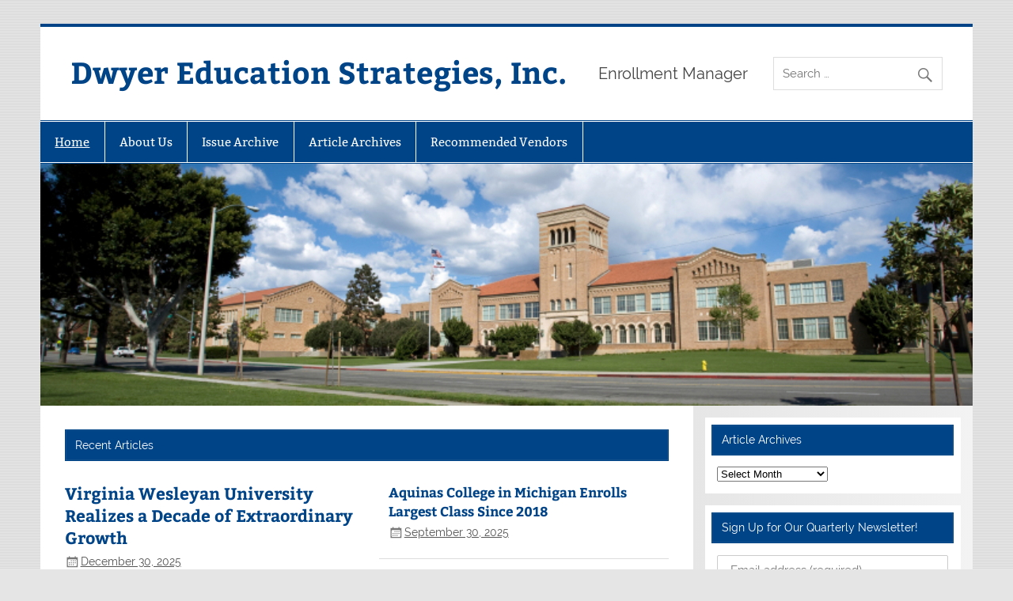

--- FILE ---
content_type: text/html; charset=UTF-8
request_url: https://www.dwyereducationstrategies.com/
body_size: 11780
content:
<!DOCTYPE html><!-- HTML 5 -->
<html lang="en-US">

<head>
<!-- Google tag (gtag.js) -->
<script async src="https://www.googletagmanager.com/gtag/js?id=G-B2B2GWBWCD"></script>
<script>
  window.dataLayer = window.dataLayer || [];
  function gtag(){dataLayer.push(arguments);}
  gtag('js', new Date());

  gtag('config', 'G-B2B2GWBWCD');
</script>

<meta charset="UTF-8" />
<meta name="viewport" content="width=device-width, initial-scale=1">
<link rel="profile" href="http://gmpg.org/xfn/11" />
<link rel="pingback" href="https://www.dwyereducationstrategies.com/xmlrpc.php" />

<title>Dwyer Education Strategies, Inc. &#8211; Enrollment Manager</title>
<meta name='robots' content='max-image-preview:large' />
<link rel="alternate" type="application/rss+xml" title="Dwyer Education Strategies, Inc. &raquo; Feed" href="https://www.dwyereducationstrategies.com/feed/" />
<link rel="alternate" type="application/rss+xml" title="Dwyer Education Strategies, Inc. &raquo; Comments Feed" href="https://www.dwyereducationstrategies.com/comments/feed/" />
<link rel="alternate" title="oEmbed (JSON)" type="application/json+oembed" href="https://www.dwyereducationstrategies.com/wp-json/oembed/1.0/embed?url=https%3A%2F%2Fwww.dwyereducationstrategies.com%2F" />
<link rel="alternate" title="oEmbed (XML)" type="text/xml+oembed" href="https://www.dwyereducationstrategies.com/wp-json/oembed/1.0/embed?url=https%3A%2F%2Fwww.dwyereducationstrategies.com%2F&#038;format=xml" />
<style id='wp-img-auto-sizes-contain-inline-css' type='text/css'>
img:is([sizes=auto i],[sizes^="auto," i]){contain-intrinsic-size:3000px 1500px}
/*# sourceURL=wp-img-auto-sizes-contain-inline-css */
</style>
<link rel='stylesheet' id='wpfb-css' href='//www.dwyereducationstrategies.com/wp-content/plugins/wp-filebase/wp-filebase.css?t=1561581641&#038;ver=3.4.4' type='text/css' media='all' />
<link rel='stylesheet' id='pt-cv-public-style-css' href='https://www.dwyereducationstrategies.com/wp-content/plugins/content-views-query-and-display-post-page/public/assets/css/cv.css?ver=4.2.1' type='text/css' media='all' />
<link rel='stylesheet' id='smartline-custom-fonts-css' href='https://www.dwyereducationstrategies.com/wp-content/themes/smartline-lite/css/custom-fonts.css?ver=20180413' type='text/css' media='all' />
<style id='wp-emoji-styles-inline-css' type='text/css'>

	img.wp-smiley, img.emoji {
		display: inline !important;
		border: none !important;
		box-shadow: none !important;
		height: 1em !important;
		width: 1em !important;
		margin: 0 0.07em !important;
		vertical-align: -0.1em !important;
		background: none !important;
		padding: 0 !important;
	}
/*# sourceURL=wp-emoji-styles-inline-css */
</style>
<link rel='stylesheet' id='widgetopts-styles-css' href='https://www.dwyereducationstrategies.com/wp-content/plugins/widget-options/assets/css/widget-options.css?ver=4.1.3' type='text/css' media='all' />
<link rel='stylesheet' id='mc4wp-form-themes-css' href='https://www.dwyereducationstrategies.com/wp-content/plugins/mailchimp-for-wp/assets/css/form-themes.css?ver=4.10.9' type='text/css' media='all' />
<link rel='stylesheet' id='parent-style-css' href='https://www.dwyereducationstrategies.com/wp-content/themes/smartline-lite/style.css?ver=759ce8c2eb1aa49d3e492b1c7070aad1' type='text/css' media='all' />
<link rel='stylesheet' id='child-style-css' href='https://www.dwyereducationstrategies.com/wp-content/themes/smartline-lite-child/style.css?ver=1.0.0' type='text/css' media='all' />
<link rel='stylesheet' id='smartline-lite-stylesheet-css' href='https://www.dwyereducationstrategies.com/wp-content/themes/smartline-lite-child/style.css?ver=1.0.0' type='text/css' media='all' />
<link rel='stylesheet' id='genericons-css' href='https://www.dwyereducationstrategies.com/wp-content/themes/smartline-lite/css/genericons/genericons.css?ver=3.4.1' type='text/css' media='all' />
<link rel='stylesheet' id='heateor_sss_frontend_css-css' href='https://www.dwyereducationstrategies.com/wp-content/plugins/sassy-social-share/public/css/sassy-social-share-public.css?ver=3.3.79' type='text/css' media='all' />
<style id='heateor_sss_frontend_css-inline-css' type='text/css'>
.heateor_sss_button_instagram span.heateor_sss_svg,a.heateor_sss_instagram span.heateor_sss_svg{background:radial-gradient(circle at 30% 107%,#fdf497 0,#fdf497 5%,#fd5949 45%,#d6249f 60%,#285aeb 90%)}.heateor_sss_horizontal_sharing .heateor_sss_svg,.heateor_sss_standard_follow_icons_container .heateor_sss_svg{color:#fff;border-width:0px;border-style:solid;border-color:transparent}.heateor_sss_horizontal_sharing .heateorSssTCBackground{color:#666}.heateor_sss_horizontal_sharing span.heateor_sss_svg:hover,.heateor_sss_standard_follow_icons_container span.heateor_sss_svg:hover{border-color:transparent;}.heateor_sss_vertical_sharing span.heateor_sss_svg,.heateor_sss_floating_follow_icons_container span.heateor_sss_svg{color:#fff;border-width:0px;border-style:solid;border-color:transparent;}.heateor_sss_vertical_sharing .heateorSssTCBackground{color:#666;}.heateor_sss_vertical_sharing span.heateor_sss_svg:hover,.heateor_sss_floating_follow_icons_container span.heateor_sss_svg:hover{border-color:transparent;}@media screen and (max-width:783px) {.heateor_sss_vertical_sharing{display:none!important}}
/*# sourceURL=heateor_sss_frontend_css-inline-css */
</style>
<script type="text/javascript" src="https://www.dwyereducationstrategies.com/wp-includes/js/jquery/jquery.min.js?ver=3.7.1" id="jquery-core-js"></script>
<script type="text/javascript" src="https://www.dwyereducationstrategies.com/wp-includes/js/jquery/jquery-migrate.min.js?ver=3.4.1" id="jquery-migrate-js"></script>
<script type="text/javascript" id="smartline-lite-jquery-navigation-js-extra">
/* <![CDATA[ */
var smartline_menu_title = {"text":"Menu"};
//# sourceURL=smartline-lite-jquery-navigation-js-extra
/* ]]> */
</script>
<script type="text/javascript" src="https://www.dwyereducationstrategies.com/wp-content/themes/smartline-lite/js/navigation.js?ver=20210324" id="smartline-lite-jquery-navigation-js"></script>
<link rel="https://api.w.org/" href="https://www.dwyereducationstrategies.com/wp-json/" /><link rel="alternate" title="JSON" type="application/json" href="https://www.dwyereducationstrategies.com/wp-json/wp/v2/pages/204" /><link rel="EditURI" type="application/rsd+xml" title="RSD" href="https://www.dwyereducationstrategies.com/xmlrpc.php?rsd" />

<link rel="canonical" href="https://www.dwyereducationstrategies.com/" />
<link rel='shortlink' href='https://www.dwyereducationstrategies.com/' />

		<!-- GA Google Analytics @ https://m0n.co/ga -->
		<script>
			(function(i,s,o,g,r,a,m){i['GoogleAnalyticsObject']=r;i[r]=i[r]||function(){
			(i[r].q=i[r].q||[]).push(arguments)},i[r].l=1*new Date();a=s.createElement(o),
			m=s.getElementsByTagName(o)[0];a.async=1;a.src=g;m.parentNode.insertBefore(a,m)
			})(window,document,'script','https://www.google-analytics.com/analytics.js','ga');
			ga('create', 'UA-71164002-1', 'auto');
			ga('send', 'pageview');
		</script>

	<style type="text/css" id="custom-background-css">
body.custom-background { background-image: url("https://www.dwyereducationstrategies.com/wp-content/themes/smartline-lite/images/background.png"); background-position: left top; background-size: auto; background-repeat: repeat; background-attachment: scroll; }
</style>
			<style type="text/css" id="wp-custom-css">
			.issuearchive ul br {
	display:none
}
#logo {overflow:visible}

/* remove label from form fields */
.mc4wp-form-theme label {
    display: none;
}
/* widget to display box with statistic or news from article */
.featuredText {
    max-width: 50%;
    margin: auto;
    border-top: solid 2px #004488;
    padding: 20px;
}		</style>
		</head>

<body class="home wp-singular page-template page-template-template-frontpage page-template-template-frontpage-php page page-id-204 custom-background wp-theme-smartline-lite wp-child-theme-smartline-lite-child">


<div id="wrapper" class="hfeed">

	<div id="header-wrap">

		
		<header id="header" class="clearfix" role="banner">

			<div id="logo" class="clearfix">

								
			<h1 class="site-title"><a href="https://www.dwyereducationstrategies.com/" rel="home">Dwyer Education Strategies, Inc.</a></h1>

						
			<p class="site-description">Enrollment Manager</p>

		
			</div>

			<div id="header-content" class="clearfix">
				
		<div id="header-search">
			
	<form role="search" method="get" class="search-form" action="https://www.dwyereducationstrategies.com/">
		<label>
			<span class="screen-reader-text">Search for:</span>
			<input type="search" class="search-field" placeholder="Search &hellip;" value="" name="s">
		</label>
		<button type="submit" class="search-submit">
			<span class="genericon-search"></span>
		</button>
	</form>

		</div>

			</div>

		</header>

	</div>

	<div id="navi-wrap">

		<nav id="mainnav" class="clearfix" role="navigation">
			<ul id="mainnav-menu" class="main-navigation-menu"><li id="menu-item-208" class="menu-item menu-item-type-post_type menu-item-object-page menu-item-home current-menu-item page_item page-item-204 current_page_item menu-item-208"><a href="https://www.dwyereducationstrategies.com/" aria-current="page">Home</a></li>
<li id="menu-item-184" class="menu-item menu-item-type-post_type menu-item-object-page menu-item-184"><a href="https://www.dwyereducationstrategies.com/about-us/">About Us</a></li>
<li id="menu-item-1080" class="menu-item menu-item-type-post_type menu-item-object-page menu-item-has-children menu-item-1080"><a href="https://www.dwyereducationstrategies.com/enrollment-manager-issue-archive-2024-2025/">Issue Archive</a>
<ul class="sub-menu">
	<li id="menu-item-1079" class="menu-item menu-item-type-post_type menu-item-object-page menu-item-1079"><a href="https://www.dwyereducationstrategies.com/enrollment-manager-issue-archive-2024-2025/">2024-2026</a></li>
	<li id="menu-item-790" class="menu-item menu-item-type-post_type menu-item-object-page menu-item-790"><a href="https://www.dwyereducationstrategies.com/enrollment-manager-issue-archive-2020-2023/">2020-2023</a></li>
	<li id="menu-item-457" class="menu-item menu-item-type-post_type menu-item-object-page menu-item-457"><a href="https://www.dwyereducationstrategies.com/enrollment-manager-issue-archive-2016-2018/">2016-2019</a></li>
	<li id="menu-item-233" class="menu-item menu-item-type-post_type menu-item-object-page menu-item-233"><a href="https://www.dwyereducationstrategies.com/enrollment-manager-issue-archive-2013-2015/">2013-2015</a></li>
	<li id="menu-item-232" class="menu-item menu-item-type-post_type menu-item-object-page menu-item-232"><a href="https://www.dwyereducationstrategies.com/enrollment-manager-issue-archive-2009-2012/">2009-2012</a></li>
	<li id="menu-item-231" class="menu-item menu-item-type-post_type menu-item-object-page menu-item-231"><a href="https://www.dwyereducationstrategies.com/enrollment-manager-issue-archive-2005-2007/">2005-2008</a></li>
</ul>
</li>
<li id="menu-item-599" class="menu-item menu-item-type-taxonomy menu-item-object-category menu-item-599"><a href="https://www.dwyereducationstrategies.com/category/article-archives/">Article Archives</a></li>
<li id="menu-item-185" class="menu-item menu-item-type-post_type menu-item-object-page menu-item-185"><a href="https://www.dwyereducationstrategies.com/recommended-vendors-2/">Recommended Vendors</a></li>
</ul>		</nav>

	</div>

	
			<div id="custom-header">

				
					<img src="https://www.dwyereducationstrategies.com/wp-content/uploads/2015/08/ohiodominican.jpg" srcset="https://www.dwyereducationstrategies.com/wp-content/uploads/2015/08/ohiodominican.jpg 770w, https://www.dwyereducationstrategies.com/wp-content/uploads/2015/08/ohiodominican-300x78.jpg 300w" width="770" height="200" alt="Dwyer Education Strategies, Inc.">

				
			</div>

		
	
	<div id="wrap" class="clearfix template-frontpage">
		
		<section id="content" class="primary" role="main">
		
					
				
		
			<div id="frontpage-magazine-widgets" class="clearfix">

				<div id="smartline_category_posts_boxed-2" class="widget smartline_category_posts_boxed">		<div id="widget-category-posts-boxed" class="widget-category-posts clearfix">

			<h3 class="widgettitle">Recent Articles</h3>			
			<div class="widget-category-posts-content">
			
				
					<article id="post-1170" class="first-post big-post post-1170 post type-post status-publish format-standard hentry category-article-archives">

						<a href="https://www.dwyereducationstrategies.com/virginia-wesleyan-university-realizes-a-decade-of-extraordinary-growth/" rel="bookmark"></a>

						<h2 class="entry-title post-title"><a href="https://www.dwyereducationstrategies.com/virginia-wesleyan-university-realizes-a-decade-of-extraordinary-growth/" rel="bookmark">Virginia Wesleyan University Realizes a Decade of Extraordinary Growth</a></h2>
						<div class="entry-meta postmeta"><span class="meta-date"><a href="https://www.dwyereducationstrategies.com/virginia-wesleyan-university-realizes-a-decade-of-extraordinary-growth/" title="1:47 pm" rel="bookmark"><time class="entry-date published updated" datetime="2025-12-30T13:47:05-06:00">December 30, 2025</time></a></span></div>

						<div class="entry">
							<p>John W. Dysart President The Dysart Group Dr. Scott Miller assumed the presidency of Virginia Wesleyan College in 2015. Despite challenging demographics, stagnated federal and [&#8230;]</p>
						</div>

					</article>

				<div class="small-posts more-posts clearfix">

				
					<article id="post-1152" class="small-post clearfix post-1152 post type-post status-publish format-standard hentry category-article-archives">

					
						<div class="small-post-content">
							<h2 class="entry-title post-title"><a href="https://www.dwyereducationstrategies.com/aquinas-college-in-michigan-enrolls-largest-class-since-2018/" rel="bookmark">Aquinas College in Michigan Enrolls Largest Class Since 2018</a></h2>							<div class="entry-meta postmeta"><span class="meta-date"><a href="https://www.dwyereducationstrategies.com/aquinas-college-in-michigan-enrolls-largest-class-since-2018/" title="12:55 pm" rel="bookmark"><time class="entry-date published updated" datetime="2025-09-30T12:55:34-05:00">September 30, 2025</time></a></span></div>
						</div>

					</article>

				
					<article id="post-1150" class="small-post clearfix post-1150 post type-post status-publish format-standard hentry category-article-archives">

					
						<div class="small-post-content">
							<h2 class="entry-title post-title"><a href="https://www.dwyereducationstrategies.com/the-power-of-welcome-how-to-make-a-positive-first-impression-on-our-ideal-student-prospects/" rel="bookmark">The Power of Welcome:  How to Make a Positive First Impression on our Ideal Student Prospects</a></h2>							<div class="entry-meta postmeta"><span class="meta-date"><a href="https://www.dwyereducationstrategies.com/the-power-of-welcome-how-to-make-a-positive-first-impression-on-our-ideal-student-prospects/" title="12:50 pm" rel="bookmark"><time class="entry-date published updated" datetime="2025-09-30T12:50:56-05:00">September 30, 2025</time></a></span></div>
						</div>

					</article>

				
					<article id="post-1148" class="small-post clearfix post-1148 post type-post status-publish format-standard hentry category-article-archives">

					
						<div class="small-post-content">
							<h2 class="entry-title post-title"><a href="https://www.dwyereducationstrategies.com/evaluate-your-enrollment-vendors-annually/" rel="bookmark">Evaluate Your Enrollment Vendors Annually</a></h2>							<div class="entry-meta postmeta"><span class="meta-date"><a href="https://www.dwyereducationstrategies.com/evaluate-your-enrollment-vendors-annually/" title="12:47 pm" rel="bookmark"><time class="entry-date published updated" datetime="2025-09-30T12:47:59-05:00">September 30, 2025</time></a></span></div>
						</div>

					</article>

							
				</div><!-- end .small-posts -->
				
							
			</div>
			
		</div>
	</div><div id="sow-editor-2" class="widget widget_sow-editor"><div
			
			class="so-widget-sow-editor so-widget-sow-editor-base"
			
		>
<div class="siteorigin-widget-tinymce textwidget">
	<div class="featuredText">
<h2 style="text-align: center; color: red; font-weight: bold;">Good News</h2>
<p>Congratulations to the enrollment team at Aquinas College.  While enrollments nationally declined by 4.5%, the liberal arts college reversed years of enrollment challenges to post the largest number of new students in seven years!</p>
</div>
</div>
</div></div>
			</div>

		
		</section>
		
		
	<section id="sidebar" class="secondary clearfix" role="complementary">

		<aside id="archives-3" class="widget widget_archive clearfix"><h3 class="widgettitle"><span>Article Archives</span></h3>		<label class="screen-reader-text" for="archives-dropdown-3">Article Archives</label>
		<select id="archives-dropdown-3" name="archive-dropdown">
			
			<option value="">Select Month</option>
				<option value='https://www.dwyereducationstrategies.com/2025/12/'> December 2025 &nbsp;(1)</option>
	<option value='https://www.dwyereducationstrategies.com/2025/09/'> September 2025 &nbsp;(3)</option>
	<option value='https://www.dwyereducationstrategies.com/2025/06/'> June 2025 &nbsp;(2)</option>
	<option value='https://www.dwyereducationstrategies.com/2025/04/'> April 2025 &nbsp;(2)</option>
	<option value='https://www.dwyereducationstrategies.com/2025/01/'> January 2025 &nbsp;(2)</option>
	<option value='https://www.dwyereducationstrategies.com/2024/10/'> October 2024 &nbsp;(2)</option>
	<option value='https://www.dwyereducationstrategies.com/2024/06/'> June 2024 &nbsp;(2)</option>
	<option value='https://www.dwyereducationstrategies.com/2024/04/'> April 2024 &nbsp;(2)</option>
	<option value='https://www.dwyereducationstrategies.com/2023/12/'> December 2023 &nbsp;(2)</option>
	<option value='https://www.dwyereducationstrategies.com/2023/09/'> September 2023 &nbsp;(4)</option>
	<option value='https://www.dwyereducationstrategies.com/2023/06/'> June 2023 &nbsp;(2)</option>
	<option value='https://www.dwyereducationstrategies.com/2023/03/'> March 2023 &nbsp;(2)</option>
	<option value='https://www.dwyereducationstrategies.com/2022/12/'> December 2022 &nbsp;(3)</option>
	<option value='https://www.dwyereducationstrategies.com/2022/10/'> October 2022 &nbsp;(2)</option>
	<option value='https://www.dwyereducationstrategies.com/2022/06/'> June 2022 &nbsp;(3)</option>
	<option value='https://www.dwyereducationstrategies.com/2022/03/'> March 2022 &nbsp;(2)</option>
	<option value='https://www.dwyereducationstrategies.com/2022/01/'> January 2022 &nbsp;(2)</option>
	<option value='https://www.dwyereducationstrategies.com/2021/10/'> October 2021 &nbsp;(3)</option>
	<option value='https://www.dwyereducationstrategies.com/2021/06/'> June 2021 &nbsp;(2)</option>
	<option value='https://www.dwyereducationstrategies.com/2021/03/'> March 2021 &nbsp;(2)</option>
	<option value='https://www.dwyereducationstrategies.com/2021/01/'> January 2021 &nbsp;(2)</option>
	<option value='https://www.dwyereducationstrategies.com/2020/09/'> September 2020 &nbsp;(3)</option>
	<option value='https://www.dwyereducationstrategies.com/2020/07/'> July 2020 &nbsp;(4)</option>
	<option value='https://www.dwyereducationstrategies.com/2020/04/'> April 2020 &nbsp;(3)</option>
	<option value='https://www.dwyereducationstrategies.com/2020/01/'> January 2020 &nbsp;(4)</option>
	<option value='https://www.dwyereducationstrategies.com/2019/10/'> October 2019 &nbsp;(3)</option>
	<option value='https://www.dwyereducationstrategies.com/2019/07/'> July 2019 &nbsp;(4)</option>
	<option value='https://www.dwyereducationstrategies.com/2019/04/'> April 2019 &nbsp;(3)</option>
	<option value='https://www.dwyereducationstrategies.com/2019/01/'> January 2019 &nbsp;(3)</option>
	<option value='https://www.dwyereducationstrategies.com/2018/10/'> October 2018 &nbsp;(4)</option>
	<option value='https://www.dwyereducationstrategies.com/2018/07/'> July 2018 &nbsp;(3)</option>
	<option value='https://www.dwyereducationstrategies.com/2018/04/'> April 2018 &nbsp;(3)</option>
	<option value='https://www.dwyereducationstrategies.com/2018/01/'> January 2018 &nbsp;(3)</option>
	<option value='https://www.dwyereducationstrategies.com/2017/10/'> October 2017 &nbsp;(3)</option>
	<option value='https://www.dwyereducationstrategies.com/2017/07/'> July 2017 &nbsp;(4)</option>
	<option value='https://www.dwyereducationstrategies.com/2017/04/'> April 2017 &nbsp;(2)</option>
	<option value='https://www.dwyereducationstrategies.com/2017/01/'> January 2017 &nbsp;(3)</option>
	<option value='https://www.dwyereducationstrategies.com/2016/10/'> October 2016 &nbsp;(5)</option>
	<option value='https://www.dwyereducationstrategies.com/2016/07/'> July 2016 &nbsp;(2)</option>
	<option value='https://www.dwyereducationstrategies.com/2016/04/'> April 2016 &nbsp;(3)</option>
	<option value='https://www.dwyereducationstrategies.com/2016/01/'> January 2016 &nbsp;(2)</option>
	<option value='https://www.dwyereducationstrategies.com/2015/10/'> October 2015 &nbsp;(3)</option>
	<option value='https://www.dwyereducationstrategies.com/2015/07/'> July 2015 &nbsp;(2)</option>
	<option value='https://www.dwyereducationstrategies.com/2015/04/'> April 2015 &nbsp;(4)</option>
	<option value='https://www.dwyereducationstrategies.com/2015/01/'> January 2015 &nbsp;(4)</option>
	<option value='https://www.dwyereducationstrategies.com/2014/10/'> October 2014 &nbsp;(2)</option>
	<option value='https://www.dwyereducationstrategies.com/2014/07/'> July 2014 &nbsp;(3)</option>
	<option value='https://www.dwyereducationstrategies.com/2014/04/'> April 2014 &nbsp;(2)</option>
	<option value='https://www.dwyereducationstrategies.com/2014/01/'> January 2014 &nbsp;(3)</option>
	<option value='https://www.dwyereducationstrategies.com/2013/10/'> October 2013 &nbsp;(7)</option>
	<option value='https://www.dwyereducationstrategies.com/2013/07/'> July 2013 &nbsp;(4)</option>
	<option value='https://www.dwyereducationstrategies.com/2013/04/'> April 2013 &nbsp;(3)</option>
	<option value='https://www.dwyereducationstrategies.com/2013/01/'> January 2013 &nbsp;(4)</option>
	<option value='https://www.dwyereducationstrategies.com/2012/10/'> October 2012 &nbsp;(4)</option>
	<option value='https://www.dwyereducationstrategies.com/2012/07/'> July 2012 &nbsp;(5)</option>
	<option value='https://www.dwyereducationstrategies.com/2012/04/'> April 2012 &nbsp;(5)</option>
	<option value='https://www.dwyereducationstrategies.com/2012/01/'> January 2012 &nbsp;(3)</option>
	<option value='https://www.dwyereducationstrategies.com/2011/10/'> October 2011 &nbsp;(4)</option>
	<option value='https://www.dwyereducationstrategies.com/2011/07/'> July 2011 &nbsp;(6)</option>
	<option value='https://www.dwyereducationstrategies.com/2011/04/'> April 2011 &nbsp;(3)</option>
	<option value='https://www.dwyereducationstrategies.com/2011/01/'> January 2011 &nbsp;(5)</option>
	<option value='https://www.dwyereducationstrategies.com/2010/10/'> October 2010 &nbsp;(4)</option>
	<option value='https://www.dwyereducationstrategies.com/2010/07/'> July 2010 &nbsp;(5)</option>
	<option value='https://www.dwyereducationstrategies.com/2010/04/'> April 2010 &nbsp;(3)</option>
	<option value='https://www.dwyereducationstrategies.com/2010/01/'> January 2010 &nbsp;(4)</option>
	<option value='https://www.dwyereducationstrategies.com/2009/10/'> October 2009 &nbsp;(7)</option>
	<option value='https://www.dwyereducationstrategies.com/2009/07/'> July 2009 &nbsp;(4)</option>
	<option value='https://www.dwyereducationstrategies.com/2009/04/'> April 2009 &nbsp;(4)</option>
	<option value='https://www.dwyereducationstrategies.com/2009/01/'> January 2009 &nbsp;(5)</option>
	<option value='https://www.dwyereducationstrategies.com/2008/10/'> October 2008 &nbsp;(4)</option>
	<option value='https://www.dwyereducationstrategies.com/2008/07/'> July 2008 &nbsp;(4)</option>
	<option value='https://www.dwyereducationstrategies.com/2008/04/'> April 2008 &nbsp;(2)</option>
	<option value='https://www.dwyereducationstrategies.com/2008/01/'> January 2008 &nbsp;(4)</option>
	<option value='https://www.dwyereducationstrategies.com/2007/10/'> October 2007 &nbsp;(2)</option>
	<option value='https://www.dwyereducationstrategies.com/2007/07/'> July 2007 &nbsp;(4)</option>
	<option value='https://www.dwyereducationstrategies.com/2007/04/'> April 2007 &nbsp;(4)</option>
	<option value='https://www.dwyereducationstrategies.com/2007/01/'> January 2007 &nbsp;(3)</option>
	<option value='https://www.dwyereducationstrategies.com/2006/10/'> October 2006 &nbsp;(4)</option>
	<option value='https://www.dwyereducationstrategies.com/2006/07/'> July 2006 &nbsp;(3)</option>
	<option value='https://www.dwyereducationstrategies.com/2006/04/'> April 2006 &nbsp;(6)</option>
	<option value='https://www.dwyereducationstrategies.com/2006/01/'> January 2006 &nbsp;(3)</option>
	<option value='https://www.dwyereducationstrategies.com/2005/10/'> October 2005 &nbsp;(6)</option>
	<option value='https://www.dwyereducationstrategies.com/2005/07/'> July 2005 &nbsp;(5)</option>

		</select>

			<script type="text/javascript">
/* <![CDATA[ */

( ( dropdownId ) => {
	const dropdown = document.getElementById( dropdownId );
	function onSelectChange() {
		setTimeout( () => {
			if ( 'escape' === dropdown.dataset.lastkey ) {
				return;
			}
			if ( dropdown.value ) {
				document.location.href = dropdown.value;
			}
		}, 250 );
	}
	function onKeyUp( event ) {
		if ( 'Escape' === event.key ) {
			dropdown.dataset.lastkey = 'escape';
		} else {
			delete dropdown.dataset.lastkey;
		}
	}
	function onClick() {
		delete dropdown.dataset.lastkey;
	}
	dropdown.addEventListener( 'keyup', onKeyUp );
	dropdown.addEventListener( 'click', onClick );
	dropdown.addEventListener( 'change', onSelectChange );
})( "archives-dropdown-3" );

//# sourceURL=WP_Widget_Archives%3A%3Awidget
/* ]]> */
</script>
</aside><aside id="mc4wp_form_widget-2" class="widget widget_mc4wp_form_widget clearfix"><h3 class="widgettitle"><span>Sign Up for Our Quarterly Newsletter!</span></h3><script>(function() {
	window.mc4wp = window.mc4wp || {
		listeners: [],
		forms: {
			on: function(evt, cb) {
				window.mc4wp.listeners.push(
					{
						event   : evt,
						callback: cb
					}
				);
			}
		}
	}
})();
</script><!-- Mailchimp for WordPress v4.10.9 - https://wordpress.org/plugins/mailchimp-for-wp/ --><form id="mc4wp-form-1" class="mc4wp-form mc4wp-form-763 mc4wp-form-theme mc4wp-form-theme-blue" method="post" data-id="763" data-name="Sign up for our monthly E-News!" ><div class="mc4wp-form-fields"><p style="margin-bottom: 6px;">
    <label>Email address</label>
    <input type="email" name="EMAIL" required="Please enter your email" placeholder="Email address (required)">
</p>
<p style="margin-bottom: 6px;">
    <label>First Name</label>
    <input type="text" name="FNAME" required="Please enter your first name" placeholder="First Name (required)">
</p>
<p style="margin-bottom: 6px;">
    <label>Last Name</label>
    <input type="text" name="LNAME" required="Please enter your last name" placeholder="Last Name (required)">
</p>
<p style="margin-bottom: 6px;">
    <label>Your Title</label>
    <input type="text" name="TITLE" required="Please enter your title" placeholder="Your Title (required)">
</p>
<p style="margin-bottom: 6px;">
    <label>School/Organization</label>
    <input type="text" name="SCHOOL" required="Please enter your organization" placeholder="School/Organization (required)">
</p>

<p style="margin-bottom: 6px;">
    <label>Street Address</label>
    <input type="text" name="MMERGE6[addr1]" placeholder="Street Address">
</p>
<p style="margin-bottom: 6px;">
    <label>City</label>
    <input type="text" name="MMERGE6[city]" placeholder="City">
</p>
<p style="margin-bottom: 6px;">
    <label>State</label>
    <input type="text" name="MMERGE6[state]" placeholder="State">
</p>
<p style="margin-bottom: 6px;">
    <label>ZIP</label>
    <input type="text" name="MMERGE6[zip]" placeholder="ZIP">
</p>
<p style="margin-bottom: 6px;">
    <label>Country</label>
    <select name="MMERGE6[country]">
        <option value="US" selected="true">United States</option>
        <option value="CA">Canada</option>
        <option value="AF">Afghanistan</option>
        <option value="AX">Aland Islands</option>
        <option value="AL">Albania</option>
        <option value="DZ">Algeria</option>
        <option value="AS">American Samoa</option>
        <option value="AD">Andorra</option>
        <option value="AO">Angola</option>
        <option value="AI">Anguilla</option>
        <option value="AQ">Antarctica</option>
        <option value="AG">Antigua and Barbuda</option>
        <option value="AR">Argentina</option>
        <option value="AM">Armenia</option>
        <option value="AW">Aruba</option>
        <option value="AU">Australia</option>
        <option value="AT">Austria</option>
        <option value="AZ">Azerbaijan</option>
        <option value="BS">Bahamas</option>
        <option value="BH">Bahrain</option>
        <option value="BD">Bangladesh</option>
        <option value="BB">Barbados</option>
        <option value="BY">Belarus</option>
        <option value="BE">Belgium</option>
        <option value="BZ">Belize</option>
        <option value="BJ">Benin</option>
        <option value="BM">Bermuda</option>
        <option value="BT">Bhutan</option>
        <option value="BO">Bolivia</option>
        <option value="BQ">Bonaire, Saint Eustatius and Saba</option>
        <option value="BA">Bosnia and Herzegovina</option>
        <option value="BW">Botswana</option>
        <option value="BV">Bouvet Island</option>
        <option value="BR">Brazil</option>
        <option value="IO">British Indian Ocean Territory</option>
        <option value="VG">British Virgin Islands</option>
        <option value="BN">Brunei</option>
        <option value="BG">Bulgaria</option>
        <option value="BF">Burkina Faso</option>
        <option value="BI">Burundi</option>
        <option value="KH">Cambodia</option>
        <option value="CM">Cameroon</option>
        <option value="CV">Cape Verde</option>
        <option value="KY">Cayman Islands</option>
        <option value="CF">Central African Republic</option>
        <option value="TD">Chad</option>
        <option value="CL">Chile</option>
        <option value="CN">China</option>
        <option value="CX">Christmas Island</option>
        <option value="CC">Cocos Islands</option>
        <option value="CO">Colombia</option>
        <option value="KM">Comoros</option>
        <option value="CK">Cook Islands</option>
        <option value="CR">Costa Rica</option>
        <option value="HR">Croatia</option>
        <option value="CU">Cuba</option>
        <option value="CW">Curacao</option>
        <option value="CY">Cyprus</option>
        <option value="CZ">Czech Republic</option>
        <option value="CD">Democratic Republic of the Congo</option>
        <option value="DK">Denmark</option>
        <option value="DJ">Djibouti</option>
        <option value="DM">Dominica</option>
        <option value="DO">Dominican Republic</option>
        <option value="TL">East Timor</option>
        <option value="EC">Ecuador</option>
        <option value="EG">Egypt</option>
        <option value="SV">El Salvador</option>
        <option value="GQ">Equatorial Guinea</option>
        <option value="ER">Eritrea</option>
        <option value="EE">Estonia</option>
        <option value="ET">Ethiopia</option>
        <option value="FK">Falkland Islands</option>
        <option value="FO">Faroe Islands</option>
        <option value="FJ">Fiji</option>
        <option value="FI">Finland</option>
        <option value="FR">France</option>
        <option value="GF">French Guiana</option>
        <option value="PF">French Polynesia</option>
        <option value="TF">French Southern Territories</option>
        <option value="GA">Gabon</option>
        <option value="GM">Gambia</option>
        <option value="GE">Georgia</option>
        <option value="DE">Germany</option>
        <option value="GH">Ghana</option>
        <option value="GI">Gibraltar</option>
        <option value="GR">Greece</option>
        <option value="GL">Greenland</option>
        <option value="GD">Grenada</option>
        <option value="GP">Guadeloupe</option>
        <option value="GU">Guam</option>
        <option value="GT">Guatemala</option>
        <option value="GG">Guernsey</option>
        <option value="GN">Guinea</option>
        <option value="GW">Guinea-Bissau</option>
        <option value="GY">Guyana</option>
        <option value="HT">Haiti</option>
        <option value="HM">Heard Island and McDonald Islands</option>
        <option value="HN">Honduras</option>
        <option value="HK">Hong Kong</option>
        <option value="HU">Hungary</option>
        <option value="IS">Iceland</option>
        <option value="IN">India</option>
        <option value="ID">Indonesia</option>
        <option value="IR">Iran</option>
        <option value="IQ">Iraq</option>
        <option value="IE">Ireland</option>
        <option value="IM">Isle of Man</option>
        <option value="IL">Israel</option>
        <option value="IT">Italy</option>
        <option value="CI">Ivory Coast</option>
        <option value="JM">Jamaica</option>
        <option value="JP">Japan</option>
        <option value="JE">Jersey</option>
        <option value="JO">Jordan</option>
        <option value="KZ">Kazakhstan</option>
        <option value="KE">Kenya</option>
        <option value="KI">Kiribati</option>
        <option value="XK">Kosovo</option>
        <option value="KW">Kuwait</option>
        <option value="KG">Kyrgyzstan</option>
        <option value="LA">Laos</option>
        <option value="LV">Latvia</option>
        <option value="LB">Lebanon</option>
        <option value="LS">Lesotho</option>
        <option value="LR">Liberia</option>
        <option value="LY">Libya</option>
        <option value="LI">Liechtenstein</option>
        <option value="LT">Lithuania</option>
        <option value="LU">Luxembourg</option>
        <option value="MO">Macao</option>
        <option value="MK">Macedonia</option>
        <option value="MG">Madagascar</option>
        <option value="MW">Malawi</option>
        <option value="MY">Malaysia</option>
        <option value="MV">Maldives</option>
        <option value="ML">Mali</option>
        <option value="MT">Malta</option>
        <option value="MH">Marshall Islands</option>
        <option value="MQ">Martinique</option>
        <option value="MR">Mauritania</option>
        <option value="MU">Mauritius</option>
        <option value="YT">Mayotte</option>
        <option value="MX">Mexico</option>
        <option value="FM">Micronesia</option>
        <option value="MD">Moldova</option>
        <option value="MC">Monaco</option>
        <option value="MN">Mongolia</option>
        <option value="ME">Montenegro</option>
        <option value="MS">Montserrat</option>
        <option value="MA">Morocco</option>
        <option value="MZ">Mozambique</option>
        <option value="MM">Myanmar</option>
        <option value="NA">Namibia</option>
        <option value="NR">Nauru</option>
        <option value="NP">Nepal</option>
        <option value="NL">Netherlands</option>
        <option value="NC">New Caledonia</option>
        <option value="NZ">New Zealand</option>
        <option value="NI">Nicaragua</option>
        <option value="NE">Niger</option>
        <option value="NG">Nigeria</option>
        <option value="NU">Niue</option>
        <option value="NF">Norfolk Island</option>
        <option value="KP">North Korea</option>
        <option value="MP">Northern Mariana Islands</option>
        <option value="NO">Norway</option>
        <option value="OM">Oman</option>
        <option value="PK">Pakistan</option>
        <option value="PW">Palau</option>
        <option value="PS">Palestinian Territory</option>
        <option value="PA">Panama</option>
        <option value="PG">Papua New Guinea</option>
        <option value="PY">Paraguay</option>
        <option value="PE">Peru</option>
        <option value="PH">Philippines</option>
        <option value="PN">Pitcairn</option>
        <option value="PL">Poland</option>
        <option value="PT">Portugal</option>
        <option value="PR">Puerto Rico</option>
        <option value="QA">Qatar</option>
        <option value="CG">Republic of the Congo</option>
        <option value="RE">Reunion</option>
        <option value="RO">Romania</option>
        <option value="RU">Russia</option>
        <option value="RW">Rwanda</option>
        <option value="BL">Saint Barthelemy</option>
        <option value="SH">Saint Helena</option>
        <option value="KN">Saint Kitts and Nevis</option>
        <option value="LC">Saint Lucia</option>
        <option value="MF">Saint Martin</option>
        <option value="PM">Saint Pierre and Miquelon</option>
        <option value="VC">Saint Vincent and the Grenadines</option>
        <option value="WS">Samoa</option>
        <option value="SM">San Marino</option>
        <option value="ST">Sao Tome and Principe</option>
        <option value="SA">Saudi Arabia</option>
        <option value="SN">Senegal</option>
        <option value="RS">Serbia</option>
        <option value="SC">Seychelles</option>
        <option value="SL">Sierra Leone</option>
        <option value="SG">Singapore</option>
        <option value="SX">Sint Maarten</option>
        <option value="SK">Slovakia</option>
        <option value="SI">Slovenia</option>
        <option value="SB">Solomon Islands</option>
        <option value="SO">Somalia</option>
        <option value="ZA">South Africa</option>
        <option value="GS">South Georgia and the South Sandwich Islands</option>
        <option value="KR">South Korea</option>
        <option value="SS">South Sudan</option>
        <option value="ES">Spain</option>
        <option value="LK">Sri Lanka</option>
        <option value="SD">Sudan</option>
        <option value="SR">Suriname</option>
        <option value="SJ">Svalbard and Jan Mayen</option>
        <option value="SZ">Swaziland</option>
        <option value="SE">Sweden</option>
        <option value="CH">Switzerland</option>
        <option value="SY">Syria</option>
        <option value="TW">Taiwan</option>
        <option value="TJ">Tajikistan</option>
        <option value="TZ">Tanzania</option>
        <option value="TH">Thailand</option>
        <option value="TG">Togo</option>
        <option value="TK">Tokelau</option>
        <option value="TO">Tonga</option>
        <option value="TT">Trinidad and Tobago</option>
        <option value="TN">Tunisia</option>
        <option value="TR">Turkey</option>
        <option value="TM">Turkmenistan</option>
        <option value="TC">Turks and Caicos Islands</option>
        <option value="TV">Tuvalu</option>
        <option value="VI">U.S. Virgin Islands</option>
        <option value="UG">Uganda</option>
        <option value="UA">Ukraine</option>
        <option value="AE">United Arab Emirates</option>
        <option value="GB">United Kingdom</option>
        <option value="UM">United States Minor Outlying Islands</option>
        <option value="UY">Uruguay</option>
        <option value="UZ">Uzbekistan</option>
        <option value="VU">Vanuatu</option>
        <option value="VA">Vatican</option>
        <option value="VE">Venezuela</option>
        <option value="VN">Vietnam</option>
        <option value="WF">Wallis and Futuna</option>
        <option value="EH">Western Sahara</option>
        <option value="YE">Yemen</option>
        <option value="ZM">Zambia</option>
        <option value="ZW">Zimbabwe</option>
    </select>
</p>
    <input type="hidden" name="FORMSOURCE" value="Dwyer Website">

<p>
	<input type="submit" value="Subscribe" />
</p></div><label style="display: none !important;">Leave this field empty if you're human: <input type="text" name="_mc4wp_honeypot" value="" tabindex="-1" autocomplete="off" /></label><input type="hidden" name="_mc4wp_timestamp" value="1768850712" /><input type="hidden" name="_mc4wp_form_id" value="763" /><input type="hidden" name="_mc4wp_form_element_id" value="mc4wp-form-1" /><div class="mc4wp-response"></div></form><!-- / Mailchimp for WordPress Plugin --></aside>
	</section>
	
	</div>
	

	
	<footer id="footer" class="clearfix" role="contentinfo">

		
		<div id="footer-text">

			
	<span class="credit-link">
		WordPress Theme: Smartline by ThemeZee.	</span>


		</div>

	</footer>

</div><!-- end #wrapper -->

<script type="speculationrules">
{"prefetch":[{"source":"document","where":{"and":[{"href_matches":"/*"},{"not":{"href_matches":["/wp-*.php","/wp-admin/*","/wp-content/uploads/*","/wp-content/*","/wp-content/plugins/*","/wp-content/themes/smartline-lite-child/*","/wp-content/themes/smartline-lite/*","/*\\?(.+)"]}},{"not":{"selector_matches":"a[rel~=\"nofollow\"]"}},{"not":{"selector_matches":".no-prefetch, .no-prefetch a"}}]},"eagerness":"conservative"}]}
</script>
<script>(function() {function maybePrefixUrlField () {
  const value = this.value.trim()
  if (value !== '' && value.indexOf('http') !== 0) {
    this.value = 'http://' + value
  }
}

const urlFields = document.querySelectorAll('.mc4wp-form input[type="url"]')
for (let j = 0; j < urlFields.length; j++) {
  urlFields[j].addEventListener('blur', maybePrefixUrlField)
}
})();</script><script type="text/javascript" id="pt-cv-content-views-script-js-extra">
/* <![CDATA[ */
var PT_CV_PUBLIC = {"_prefix":"pt-cv-","page_to_show":"5","_nonce":"370e990df8","is_admin":"","is_mobile":"","ajaxurl":"https://www.dwyereducationstrategies.com/wp-admin/admin-ajax.php","lang":"","loading_image_src":"[data-uri]"};
var PT_CV_PAGINATION = {"first":"\u00ab","prev":"\u2039","next":"\u203a","last":"\u00bb","goto_first":"Go to first page","goto_prev":"Go to previous page","goto_next":"Go to next page","goto_last":"Go to last page","current_page":"Current page is","goto_page":"Go to page"};
//# sourceURL=pt-cv-content-views-script-js-extra
/* ]]> */
</script>
<script type="text/javascript" src="https://www.dwyereducationstrategies.com/wp-content/plugins/content-views-query-and-display-post-page/public/assets/js/cv.js?ver=4.2.1" id="pt-cv-content-views-script-js"></script>
<script type="text/javascript" id="heateor_sss_sharing_js-js-before">
/* <![CDATA[ */
function heateorSssLoadEvent(e) {var t=window.onload;if (typeof window.onload!="function") {window.onload=e}else{window.onload=function() {t();e()}}};	var heateorSssSharingAjaxUrl = 'https://www.dwyereducationstrategies.com/wp-admin/admin-ajax.php', heateorSssCloseIconPath = 'https://www.dwyereducationstrategies.com/wp-content/plugins/sassy-social-share/public/../images/close.png', heateorSssPluginIconPath = 'https://www.dwyereducationstrategies.com/wp-content/plugins/sassy-social-share/public/../images/logo.png', heateorSssHorizontalSharingCountEnable = 0, heateorSssVerticalSharingCountEnable = 0, heateorSssSharingOffset = -10; var heateorSssMobileStickySharingEnabled = 0;var heateorSssCopyLinkMessage = "Link copied.";var heateorSssUrlCountFetched = [], heateorSssSharesText = 'Shares', heateorSssShareText = 'Share';function heateorSssPopup(e) {window.open(e,"popUpWindow","height=400,width=600,left=400,top=100,resizable,scrollbars,toolbar=0,personalbar=0,menubar=no,location=no,directories=no,status")}
//# sourceURL=heateor_sss_sharing_js-js-before
/* ]]> */
</script>
<script type="text/javascript" src="https://www.dwyereducationstrategies.com/wp-content/plugins/sassy-social-share/public/js/sassy-social-share-public.js?ver=3.3.79" id="heateor_sss_sharing_js-js"></script>
<script type="text/javascript" defer src="https://www.dwyereducationstrategies.com/wp-content/plugins/mailchimp-for-wp/assets/js/forms.js?ver=4.10.9" id="mc4wp-forms-api-js"></script>
<script id="wp-emoji-settings" type="application/json">
{"baseUrl":"https://s.w.org/images/core/emoji/17.0.2/72x72/","ext":".png","svgUrl":"https://s.w.org/images/core/emoji/17.0.2/svg/","svgExt":".svg","source":{"concatemoji":"https://www.dwyereducationstrategies.com/wp-includes/js/wp-emoji-release.min.js?ver=759ce8c2eb1aa49d3e492b1c7070aad1"}}
</script>
<script type="module">
/* <![CDATA[ */
/*! This file is auto-generated */
const a=JSON.parse(document.getElementById("wp-emoji-settings").textContent),o=(window._wpemojiSettings=a,"wpEmojiSettingsSupports"),s=["flag","emoji"];function i(e){try{var t={supportTests:e,timestamp:(new Date).valueOf()};sessionStorage.setItem(o,JSON.stringify(t))}catch(e){}}function c(e,t,n){e.clearRect(0,0,e.canvas.width,e.canvas.height),e.fillText(t,0,0);t=new Uint32Array(e.getImageData(0,0,e.canvas.width,e.canvas.height).data);e.clearRect(0,0,e.canvas.width,e.canvas.height),e.fillText(n,0,0);const a=new Uint32Array(e.getImageData(0,0,e.canvas.width,e.canvas.height).data);return t.every((e,t)=>e===a[t])}function p(e,t){e.clearRect(0,0,e.canvas.width,e.canvas.height),e.fillText(t,0,0);var n=e.getImageData(16,16,1,1);for(let e=0;e<n.data.length;e++)if(0!==n.data[e])return!1;return!0}function u(e,t,n,a){switch(t){case"flag":return n(e,"\ud83c\udff3\ufe0f\u200d\u26a7\ufe0f","\ud83c\udff3\ufe0f\u200b\u26a7\ufe0f")?!1:!n(e,"\ud83c\udde8\ud83c\uddf6","\ud83c\udde8\u200b\ud83c\uddf6")&&!n(e,"\ud83c\udff4\udb40\udc67\udb40\udc62\udb40\udc65\udb40\udc6e\udb40\udc67\udb40\udc7f","\ud83c\udff4\u200b\udb40\udc67\u200b\udb40\udc62\u200b\udb40\udc65\u200b\udb40\udc6e\u200b\udb40\udc67\u200b\udb40\udc7f");case"emoji":return!a(e,"\ud83e\u1fac8")}return!1}function f(e,t,n,a){let r;const o=(r="undefined"!=typeof WorkerGlobalScope&&self instanceof WorkerGlobalScope?new OffscreenCanvas(300,150):document.createElement("canvas")).getContext("2d",{willReadFrequently:!0}),s=(o.textBaseline="top",o.font="600 32px Arial",{});return e.forEach(e=>{s[e]=t(o,e,n,a)}),s}function r(e){var t=document.createElement("script");t.src=e,t.defer=!0,document.head.appendChild(t)}a.supports={everything:!0,everythingExceptFlag:!0},new Promise(t=>{let n=function(){try{var e=JSON.parse(sessionStorage.getItem(o));if("object"==typeof e&&"number"==typeof e.timestamp&&(new Date).valueOf()<e.timestamp+604800&&"object"==typeof e.supportTests)return e.supportTests}catch(e){}return null}();if(!n){if("undefined"!=typeof Worker&&"undefined"!=typeof OffscreenCanvas&&"undefined"!=typeof URL&&URL.createObjectURL&&"undefined"!=typeof Blob)try{var e="postMessage("+f.toString()+"("+[JSON.stringify(s),u.toString(),c.toString(),p.toString()].join(",")+"));",a=new Blob([e],{type:"text/javascript"});const r=new Worker(URL.createObjectURL(a),{name:"wpTestEmojiSupports"});return void(r.onmessage=e=>{i(n=e.data),r.terminate(),t(n)})}catch(e){}i(n=f(s,u,c,p))}t(n)}).then(e=>{for(const n in e)a.supports[n]=e[n],a.supports.everything=a.supports.everything&&a.supports[n],"flag"!==n&&(a.supports.everythingExceptFlag=a.supports.everythingExceptFlag&&a.supports[n]);var t;a.supports.everythingExceptFlag=a.supports.everythingExceptFlag&&!a.supports.flag,a.supports.everything||((t=a.source||{}).concatemoji?r(t.concatemoji):t.wpemoji&&t.twemoji&&(r(t.twemoji),r(t.wpemoji)))});
//# sourceURL=https://www.dwyereducationstrategies.com/wp-includes/js/wp-emoji-loader.min.js
/* ]]> */
</script>
</body>
</html>
